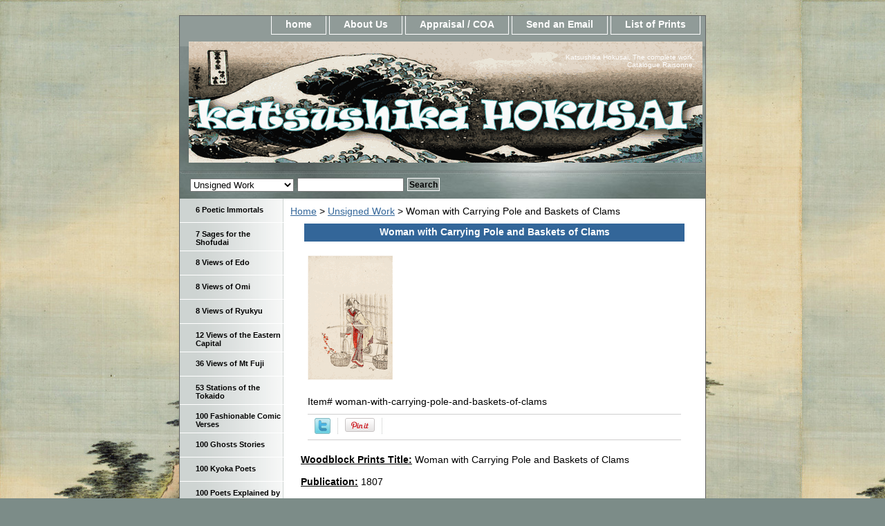

--- FILE ---
content_type: text/html
request_url: https://www.hokusai-katsushika.org/woman-with-carrying-pole-and-baskets-of-clams.html
body_size: 5726
content:
<!DOCTYPE html PUBLIC "-//W3C//DTD XHTML 1.0 Strict//EN" "http://www.w3.org/TR/xhtml1/DTD/xhtml1-strict.dtd"><html><head>
<link rel="image_src" href="https://s.turbifycdn.com/aah/yhst-142363360168180/woman-with-carrying-pole-and-baskets-of-clams-12.gif" />
<meta property="og:image" content="https://s.turbifycdn.com/aah/yhst-142363360168180/woman-with-carrying-pole-and-baskets-of-clams-12.gif" />
<title>Woman with Carrying Pole and Baskets of Clams</title><meta name="Description" content="Woman with Carrying Pole and Baskets of Clams" /><meta name="Keywords" content="Woman with Carrying Pole and Baskets of Clams" /><link rel="stylesheet" type="text/css" href="css-base.css" /><link rel="stylesheet" type="text/css" href="css-element.css" /><link rel="stylesheet" type="text/css" href="css-contents.css" /><link rel="stylesheet" type="text/css" href="css-edits.css" /><meta name="norton-safeweb-site-verification" content="e-te-oai11xih6xuu6puk4wto7yb568wja8sqsar520tdiaflx41-v7cd10a7jkit1yr9xmzbo-go8c2ww9ayj-2a2qo2te8v06wgzdvptfhhy1fxwkgvcjlzxv9mss2" /></head><body class="vertical" id="itemtype"><script type="text/javascript" id="yfc_loader" src="https://turbifycdn.com/store/migration/loader-min-1.0.34.js?q=yhst-142363360168180&ts=1757200874&p=1&h=order.store.turbify.net"></script> <div id="ys_superbar">
	   <div id="ys_cpers">
		<div id="yscp_welcome_msg"></div>
		<div id="yscp_signin_link"></div>
		<div id="yscp_myaccount_link"></div>
		<div id="yscp_signout_link"></div>
	   </div>
	   <div id="yfc_mini"></div>
	   <div class="ys_clear"></div>
	</div>
      <div id="container"><div id="header"><ul id="nav-general"><li><a href="index.html">home</a></li><li><a href="info.html">About Us</a></li><li><a href="privacypolicy.html">Appraisal / COA</a></li><li><a href="mailto:contact@hokusai-katsushika.org">Send an Email</a></li><li><a href="ind.html">List of Prints</a></li></ul><br class="clear" /><h3 id="brandmark"><a href="index.html" title="Katsushika Hokusai"><img src="https://s.turbifycdn.com/aah/yhst-142363360168180/19-ejiri-51.gif" width="743" height="175" border="0" hspace="0" vspace="0" alt="Katsushika Hokusai" /></a></h3><strong id="slogan">Katsushika Hokusai, The complete work. Catalogue Raisonne.</strong></div><form id="searcharea" name="searcharea" action="nsearch.html" method="GET"><fieldset><select name="section"><option value="">All Categories</option><option value="6-poet6">6 Poetic Immortals </option><option value="7-sages-for-the-shofuda7">7 Sages for the Shofudai </option><option value="8-views-of-ed8">8 Views of Edo </option><option value="8-views-of-om8">8 Views of Omi </option><option value="8-views-of-ryuky8">8 Views of Ryukyu </option><option value="36-views-of-mt-fuji-seri36">36 Views of Mt Fuji  </option><option value="53-station-of-the-tokai53">53 Stations of the Tokaido </option><option value="100-fashionable-comic-ver100">100 Fashionable Comic Verses </option><option value="100-ghosts-stor100">100 Ghosts Stories </option><option value="100-poets-explained-by-the-nu100">100 Poets Explained by the Nurse </option><option value="1000-pictures-of-the-o1000">1000 Pictures of the Ocean </option><option value="actors1">Actors </option><option value="manga--books">E-Hon / Books </option><option value="famous-japanese-bridges">Famous Japanese Bridges </option><option value="fan-prints">Fan Prints </option><option value="drawings">Hand Drawings </option><option value="landscape-prints-in-western-style">Landscape Prints in Western Style </option><option value="larrge-images-of-nature">Large Images of Nature </option><option value="larges-flowers">Large Flowers </option><option value="large-horizontal-images">Long Surimono </option><option value="mirror-of-chinese-amp-japanese-verses">Mirror of Chinese &amp; Japanese Verses </option><option value="names-amp-signatures">Names &amp; Signatures </option><option value="scrolls--paintings">Paintings  </option><option value="shell-matching-games">Shell Matching Games </option><option value="shunga339">Shunga's </option><option value="sparrows-amp-flowers">Small Flowers & Sparrows </option><option value="snow-moon-amp-cherry-blossom">Snow, Moon &amp; Flowers </option><option value="storehouse-of-the-loyal-retainers">Storehouse of the Loyal Retainers </option><option value="surimono339">Surimono's </option><option value="tour-of-japanese-waterfalls">Tour of Japanese Waterfalls </option><option value="unsigned-work" selected="selected" >Unsigned Work </option><option value="untitled-aizurie">Untitled Aizuri-e </option><option value="other-prints">Other PRINTS </option><option value="other-series">Other SERIES </option></select><label for="query" class="labelfield"><input type="text" id="query" name="query" placeholder="" ></label><label for="searchsubmit" class="buttonlabel"><input type="submit" id="searchsubmit" class="ys_primary" value="Search" name="searchsubmit"><input type="hidden" value="yhst-142363360168180" name="vwcatalog"></label></fieldset></form>   <script type="text/javascript"> 
                    var isSafari = !!navigator.userAgent.match(/Version\/[\d\.]+.*Safari/); 
                    var isIOS = !!navigator.platform && /iPad|iPhone|iPod/.test(navigator.platform); 
                    if (isSafari && isIOS) { 
                        document.forms["searcharea"].onsubmit = function (searchAreaForm) { 
                            var elementsList = this.elements, queryString = '', url = '', action = this.action; 
                            for(var i = 0; i < elementsList.length; i++) { 
                                if (elementsList[i].name) { 
                                    if (queryString) { 
                                        queryString = queryString + "&" +  elementsList[i].name + "=" + encodeURIComponent(elementsList[i].value); 
                                    } else { 
                                        queryString = elementsList[i].name + "=" + encodeURIComponent(elementsList[i].value); 
                                    } 
                                } 
                            } 
                            if (action.indexOf("?") == -1) { 
                                action = action + "?"; 
                            } 
                            url = action + queryString; 
                            window.location.href = url; 
                            return false; 
                        } 
                    } 
                </script> 
        <div id="bodyshell"><div id="bodycontent"><div class="breadcrumbs"><a href="index.html">Home</a> &gt; <a href="unsigned-work.html">Unsigned Work</a> &gt; Woman with Carrying Pole and Baskets of Clams</div><div id="contentarea"><div class="ys_promocategory" id="ys_promocategory" catid="woman-with-carrying-pole-and-baskets-of-clams" categoryflag="1"></div><div><h1 class="contenttitle-center" id="item-contenttitle">Woman with Carrying Pole and Baskets of Clams</h1><div id="itemarea"><a href="https://s.turbifycdn.com/aah/yhst-142363360168180/woman-with-carrying-pole-and-baskets-of-clams-14.gif"><img src="https://s.turbifycdn.com/aah/yhst-142363360168180/woman-with-carrying-pole-and-baskets-of-clams-11.gif" width="123" height="180" border="0" hspace="0" vspace="0" alt="Woman with Carrying Pole and Baskets of Clams" class="image-c" title="Woman with Carrying Pole and Baskets of Clams" /></a><div class="itemform productInfo"><form method="POST" action="https://order.store.turbify.net/yhst-142363360168180/cgi-bin/wg-order?yhst-142363360168180+woman-with-carrying-pole-and-baskets-of-clams"><div class="code">Item# <em>woman-with-carrying-pole-and-baskets-of-clams</em></div><input type="hidden" name=".autodone" value="https://www.hokusai-katsushika.org/woman-with-carrying-pole-and-baskets-of-clams.html" /></form></div><div style="clear:both"></div>
<script language="javascript">
document.getElementsByTagName('html')[0].setAttribute('xmlns:og', 'http://opengraphprotocol.org/schema/');
</script>
<div id="ys_social_top_hr"></div>
<div id="ys_social_media">
<div id="ys_social_tweet">
<script language="javascript">function tweetwindowopen(url,width,height){var left=parseInt((screen.availWidth/2)-(width/2));var top=parseInt((screen.availHeight/2)-(height/2));var prop="width="+width+",height="+height+",left="+left+",top="+top+",screenX="+left+",screenY="+top;window.open (NULL, url,'tweetwindow',prop);}</script>
<a href="javascript:void(0);" title="Tweet"><img id="ys_social_custom_tweet_icon" src="https://s.turbifycdn.com/ae/store/secure/twitter.png" onClick="tweetwindowopen('https://twitter.com/share?count=none&text=Woman+with+Carrying+Pole+and+Baskets+of+Clams&url=https%3a//www.hokusai-katsushika.org/woman-with-carrying-pole-and-baskets-of-clams.html',550, 514)"></a></div>
<div id="ys_social_v_separator"><img src="https://s.turbifycdn.com/ae/store/secure/v-separator.gif"></div>
<div id="ys_social_pinterest">
<a href="https://pinterest.com/pin/create/button/?url=https://www.hokusai-katsushika.org/woman-with-carrying-pole-and-baskets-of-clams.html&media=https://s.turbifycdn.com/aah/yhst-142363360168180/woman-with-carrying-pole-and-baskets-of-clams-13.gif&description=Woman with Carrying Pole and Baskets of Clams" class="pin-it-button" count-layout="horizontal"><img border="0" src="//assets.pinterest.com/images/PinExt.png" title="Pin It" /></a></div>
<script type="text/javascript" src="//assets.pinterest.com/js/pinit.js"></script><!--[if gt IE 6]>
<div id="ys_social_v_separator"><img src="https://s.turbifycdn.com/ae/store/secure/v-separator.gif"></div>
<![endif]-->
<!--[if !IE]><!-->
<div id="ys_social_v_separator"><img src="https://s.turbifycdn.com/ae/store/secure/v-separator.gif"></div>
<!--<![endif]-->
<div id="ys_social_fblike">
<!--[if gt IE 6]>
<script language="javascript">
document.getElementsByTagName('html')[0].setAttribute('xmlns:fb', 'http://ogp.me/ns/fb#');
</script>
<div id="fb-root"></div><script>(function(d, s, id) {var js, fjs = d.getElementsByTagName(s)[0];if (d.getElementById(id)) return;js = d.createElement(s); js.id = id;js.src = '//connect.facebook.net/en_US/all.js#xfbml=1&appId=';fjs.parentNode.insertBefore(js, fjs);}(document, 'script', 'facebook-jssdk'));</script><fb:like href="https://www.hokusai-katsushika.org/woman-with-carrying-pole-and-baskets-of-clams.html" layout="standard" show_faces="false" width="350" action="like" colorscheme="light"></fb:like>
<![endif]-->
<!--[if !IE]><!-->
<script language="javascript">
document.getElementsByTagName('html')[0].setAttribute('xmlns:fb', 'http://ogp.me/ns/fb#');
</script>
<div id="fb-root"></div><script>(function(d, s, id) {var js, fjs = d.getElementsByTagName(s)[0];if (d.getElementById(id)) return;js = d.createElement(s); js.id = id;js.src = '//connect.facebook.net/en_US/all.js#xfbml=1&appId=';fjs.parentNode.insertBefore(js, fjs);}(document, 'script', 'facebook-jssdk'));</script><fb:like href="https://www.hokusai-katsushika.org/woman-with-carrying-pole-and-baskets-of-clams.html" layout="standard" show_faces="false" width="350" action="like" colorscheme="light"></fb:like>
<!--<![endif]-->
</div>
</div>
<div id="ys_social_bottom_hr"></div>
</div><div id="caption"><h2 id="itempage-captiontitle"></h2><div><b><u>Woodblock Prints Title:</u></b> Woman with Carrying Pole and Baskets of Clams<br /><br /><b><u>Publication:</u></b> 1807<br /><br /><b><u>Size:</u></b> 18.6 x 12.7 cm (7 5/16 x 5 in.)<br /><br /><b><u>Publisher:</u></b> Unknown<br /><br /><b><u>Signature:</u></b> Unsigned, attributed to Hokusai<br /><br /><p><b><u>Other Versions:</u></b><br /><br /><u>Estimated Value:</u> Ref # UW8</div></div><br clear="all" /></div></div></div><div id="nav-product"><ul><li><a href="6-poet6.html" title="6 Poetic Immortals">6 Poetic Immortals</a></li><li><a href="7-sages-for-the-shofuda7.html" title="7 Sages for the Shofudai">7 Sages for the Shofudai</a></li><li><a href="8-views-of-ed8.html" title="8 Views of Edo">8 Views of Edo</a></li><li><a href="8-views-of-om8.html" title="8 Views of Omi">8 Views of Omi</a></li><li><a href="8-views-of-ryuky8.html" title="8 Views of Ryukyu">8 Views of Ryukyu</a></li><li><a href="12-views-of-eastern-capit12.html" title="12 Views of the Eastern Capital">12 Views of the Eastern Capital</a></li><li><a href="36-views-of-mt-fuji-seri36.html" title="36 Views of Mt Fuji ">36 Views of Mt Fuji </a></li><li><a href="53-station-of-the-tokai53.html" title="53 Stations of the Tokaido">53 Stations of the Tokaido</a></li><li><a href="100-fashionable-comic-ver100.html" title="100 Fashionable Comic Verses">100 Fashionable Comic Verses</a></li><li><a href="100-ghosts-stor100.html" title="100 Ghosts Stories">100 Ghosts Stories</a></li><li><a href="one-hundred-poets.html" title="100 Kyoka Poets">100 Kyoka Poets</a></li><li><a href="100-poets-explained-by-the-nu100.html" title="100 Poets Explained by the Nurse">100 Poets Explained by the Nurse</a></li><li><a href="1000-pictures-of-the-o1000.html" title="1000 Pictures of the Ocean">1000 Pictures of the Ocean</a></li><li><a href="actors1.html" title="Actors">Actors</a></li><li><a href="manga--books.html" title="E-Hon / Books">E-Hon / Books</a></li><li><a href="famous-japanese-bridges.html" title="Famous Japanese Bridges">Famous Japanese Bridges</a></li><li><a href="fan-prints.html" title="Fan Prints">Fan Prints</a></li><li><a href="drawings.html" title="Hand Drawings">Hand Drawings</a></li><li><a href="landscape-prints-in-western-style.html" title="Landscape Prints in Western Style">Landscape Prints in Western Style</a></li><li><a href="larrge-images-of-nature.html" title="Large Images of Nature">Large Images of Nature</a></li><li><a href="larges-flowers.html" title="Large Flowers">Large Flowers</a></li><li><a href="large-horizontal-images.html" title="Long Surimono">Long Surimono</a></li><li><a href="mirror-of-chinese-amp-japanese-verses.html" title="Mirror of Chinese &amp;amp; Japanese Verses">Mirror of Chinese &amp; Japanese Verses</a></li><li><a href="names-amp-signatures.html" title="Names &amp;amp; Signatures">Names &amp; Signatures</a></li><li><a href="scrolls--paintings.html" title="Paintings ">Paintings </a></li><li><a href="perspective-and-newly-published-perspectives.html" title="Perspective &amp; Newly Published Perspectives">Perspective & Newly Published Perspectives</a></li><li><a href="seals.html" title="Seals">Seals</a></li><li><a href="selection-of-horse.html" title="Selection of Horses">Selection of Horses</a></li><li><a href="shell-matching-games.html" title="Shell Matching Games">Shell Matching Games</a></li><li><a href="shunga339.html" title="Shunga's">Shunga's</a></li><li><a href="shunro-period.html" title="Shunro Period">Shunro Period</a></li><li><a href="sparrows-amp-flowers.html" title="Small Flowers &amp; Sparrows">Small Flowers & Sparrows</a></li><li><a href="snow-moon-amp-cherry-blossom.html" title="Snow, Moon &amp;amp; Flowers">Snow, Moon &amp; Flowers</a></li><li><a href="storehouse-of-the-loyal-retainers.html" title="Storehouse of the Loyal Retainers">Storehouse of the Loyal Retainers</a></li><li><a href="surimono339.html" title="Surimono's">Surimono's</a></li><li><a href="tour-of-japanese-waterfalls.html" title="Tour of Japanese Waterfalls">Tour of Japanese Waterfalls</a></li><li><a href="unsigned-work.html" title="Unsigned Work">Unsigned Work</a></li><li><a href="untitled-aizurie.html" title="Untitled Aizuri-e">Untitled Aizuri-e</a></li><li><a href="other-prints.html" title="Other PRINTS">Other PRINTS</a></li><li><a href="other-series.html" title="Other SERIES">Other SERIES</a></li><li><a href="contributors.html" title="EXTERNAL LINKS - CONTRIBUTORS">EXTERNAL LINKS - CONTRIBUTORS</a></li></ul><div id="htmlbottom"><a title="Real Time Analytics" href="http://clicky.com/100820434"><img alt="Real Time Analytics" src="//static.getclicky.com/media/links/badge.gif" border="0" /></a>
<script src="//static.getclicky.com/js" type="text/javascript"></script>
<script type="text/javascript">try{ clicky.init(100820434); }catch(e){}</script>
<noscript><p><img alt="Clicky" width="1" height="1" src="//in.getclicky.com/100820434ns.gif" /></p></noscript></body>
</html></div></div></div><div id="footer"><span id="footer-links"><a href="index.html">home</a> | <a href="info.html">About Us</a> | <a href="privacypolicy.html">Appraisal / COA</a> | <a href="mailto:contact@hokusai-katsushika.org">Send an Email</a> | <a href="ind.html">List of Prints</a></span><span id="copyright">Copyright � 2014 Hokusai-katsushika.org</span></div></div></body>
<script type="text/javascript">
csell_env = 'ue1';
 var storeCheckoutDomain = 'order.store.turbify.net';
</script>

<script type="text/javascript">
  function toOSTN(node){
    if(node.hasAttributes()){
      for (const attr of node.attributes) {
        node.setAttribute(attr.name,attr.value.replace(/(us-dc1-order|us-dc2-order|order)\.(store|stores)\.([a-z0-9-]+)\.(net|com)/g, storeCheckoutDomain));
      }
    }
  };
  document.addEventListener('readystatechange', event => {
  if(typeof storeCheckoutDomain != 'undefined' && storeCheckoutDomain != "order.store.turbify.net"){
    if (event.target.readyState === "interactive") {
      fromOSYN = document.getElementsByTagName('form');
        for (let i = 0; i < fromOSYN.length; i++) {
          toOSTN(fromOSYN[i]);
        }
      }
    }
  });
</script>
<script type="text/javascript">
// Begin Store Generated Code
 </script> <script type="text/javascript" src="https://s.turbifycdn.com/lq/ult/ylc_1.9.js" ></script> <script type="text/javascript" src="https://s.turbifycdn.com/ae/lib/smbiz/store/csell/beacon-a9518fc6e4.js" >
</script>
<script type="text/javascript">
// Begin Store Generated Code
 csell_page_data = {}; csell_page_rec_data = []; ts='TOK_STORE_ID';
</script>
<script type="text/javascript">
// Begin Store Generated Code
function csell_GLOBAL_INIT_TAG() { var csell_token_map = {}; csell_token_map['TOK_SPACEID'] = '2022276099'; csell_token_map['TOK_URL'] = ''; csell_token_map['TOK_STORE_ID'] = 'yhst-142363360168180'; csell_token_map['TOK_ITEM_ID_LIST'] = 'woman-with-carrying-pole-and-baskets-of-clams'; csell_token_map['TOK_ORDER_HOST'] = 'order.store.turbify.net'; csell_token_map['TOK_BEACON_TYPE'] = 'prod'; csell_token_map['TOK_RAND_KEY'] = 't'; csell_token_map['TOK_IS_ORDERABLE'] = '2';  c = csell_page_data; var x = (typeof storeCheckoutDomain == 'string')?storeCheckoutDomain:'order.store.turbify.net'; var t = csell_token_map; c['s'] = t['TOK_SPACEID']; c['url'] = t['TOK_URL']; c['si'] = t[ts]; c['ii'] = t['TOK_ITEM_ID_LIST']; c['bt'] = t['TOK_BEACON_TYPE']; c['rnd'] = t['TOK_RAND_KEY']; c['io'] = t['TOK_IS_ORDERABLE']; YStore.addItemUrl = 'http%s://'+x+'/'+t[ts]+'/ymix/MetaController.html?eventName.addEvent&cartDS.shoppingcart_ROW0_m_orderItemVector_ROW0_m_itemId=%s&cartDS.shoppingcart_ROW0_m_orderItemVector_ROW0_m_quantity=1&ysco_key_cs_item=1&sectionId=ysco.cart&ysco_key_store_id='+t[ts]; } 
</script>
<script type="text/javascript">
// Begin Store Generated Code
function csell_REC_VIEW_TAG() {  var env = (typeof csell_env == 'string')?csell_env:'prod'; var p = csell_page_data; var a = '/sid='+p['si']+'/io='+p['io']+'/ii='+p['ii']+'/bt='+p['bt']+'-view'+'/en='+env; var r=Math.random(); YStore.CrossSellBeacon.renderBeaconWithRecData(p['url']+'/p/s='+p['s']+'/'+p['rnd']+'='+r+a); } 
</script>
<script type="text/javascript">
// Begin Store Generated Code
var csell_token_map = {}; csell_token_map['TOK_PAGE'] = 'p'; csell_token_map['TOK_CURR_SYM'] = '$'; csell_token_map['TOK_WS_URL'] = 'https://yhst-142363360168180.csell.store.turbify.net/cs/recommend?itemids=woman-with-carrying-pole-and-baskets-of-clams&location=p'; csell_token_map['TOK_SHOW_CS_RECS'] = 'false';  var t = csell_token_map; csell_GLOBAL_INIT_TAG(); YStore.page = t['TOK_PAGE']; YStore.currencySymbol = t['TOK_CURR_SYM']; YStore.crossSellUrl = t['TOK_WS_URL']; YStore.showCSRecs = t['TOK_SHOW_CS_RECS']; </script> <script type="text/javascript" src="https://s.turbifycdn.com/ae/store/secure/recs-1.3.2.2.js" ></script> <script type="text/javascript" >
</script>
</html>
<!-- html111.prod.store.e1b.lumsb.com Tue Jan 13 21:55:16 PST 2026 -->
